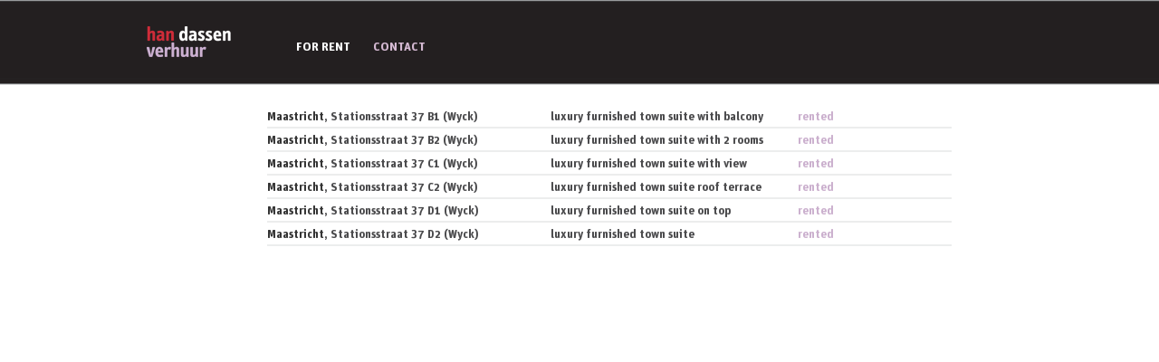

--- FILE ---
content_type: text/html; charset=utf-8
request_url: https://dassen.nl/
body_size: 1786
content:
<!doctype html>
<html lang="nl-NL">
<head>
<meta charset="UTF-8">
<meta name="viewport" content="width=device-width, initial-scale=1.0">
<meta name="keywords" content="Han Dassen, Han Dassen Verhuur, Maastricht Verhuur">
<meta name="description" content="Han Dassen Verhuur is gespecialiseerd in de verhuur van bestaande woningbouw in het economische groeigebied tussen Maastricht en Stein. Ons kantoor beschikt over meerdere makelaars welke elk in hun eigen gebied gespecialiseerd zijn.">
<meta name="robots" content="index, follow">
<title>Han Dassen Verhuur B.V.</title>

<!-- Add jQuery library -->
<script type="text/javascript" src="/slice/javascript/jquery-1.8.2.min.js"></script>
<script type="text/javascript" src="/slice/javascript/custom-form-elements.js"></script>

<!-- CSS ================================================== -->
<link rel="stylesheet" href="/slice/stylesheets/base.css">
<link rel="STYLESHEET" type="text/css" href="/slice/stylesheets/style.css">
<link rel="stylesheet" href="/slice/stylesheets/global2.css">
<link rel="stylesheet" href="/slice/fonts/fonts.css">

<!--[if lt IE 9]>
		<script src="http://html5shim.googlecode.com/svn/trunk/html5.js"></script>
	<![endif]-->

<script type="text/javascript" src="/slice/javascript/jquery.sudoSlider.min.js"></script>
<!--<script type="text/javascript" src="/templates/js/default.js"></script> -->
<script type="text/javascript">
		$(document).ready(function(){	
			var sudoSlider = $("#slider").sudoSlider({
				autowidth:false,
				slideCount:3,
				continuous:true,
				numeric:true
			});
		});	
	</script>
<!-- Add fancyBox main JS and CSS files -->
<script type="text/javascript" src="/slice/javascript/jquery.fancybox.js"></script>
<link rel="stylesheet" type="text/css" href="/slice/stylesheets/jquery.fancybox.css" media="screen" />
<script type="text/javascript">
		$(document).ready(function() {
			/*
			 *  Simple image gallery. Uses default settings
			 */

			$('.fancybox').fancybox();
			
			/*
			 *  Different effects
			 

			// Change title type, overlay closing speed
			$(".fancybox-effects-a").fancybox({
				helpers: {
					title : {
						type : 'outside'
					},
					overlay : {
						speedOut : 0
					}
				}
			});


			$("#fancybox-manual-a").click(function() {
				$.fancybox.open('/slice/images/light-img.png');
			});

*/
		});
	</script>


<style type="text/css">
.fancybox-nav span {
    visibility:visible;
}
</style>

</head>
<body>

<!--  / wrapper \ -->
<div id="wrapper"> 
  
  <!--  / header container \ -->
  <div id="headerCntr">
    <div class="centering">
      <div class="logo floatleft"><a href="/">Han Dassen Verhuur B.V.</a></div>
<!--  / menu box \ -->
            <div class="menuBox">
    
                <ul class="menu floatleft">
                    <li class="selected"><a href="/" title="FOR RENT">FOR RENT</a></li>
                    <li><a href="/contact/">CONTACT</a></li>

                </ul>
                
                <script type="text/javascript">
                 function changePage(page)
                 {
                     location.href=page;
                 }
                </script>
                <!--start small navigation-->
                <div class="smallnav">
                <select id="selectnav1" class="selectnav" onchange="changePage(this.value);">
                    <option value="">- Menu -</option>
                    <option value="/">FOR RENT</option>
                    <option value="/contact/">CONTACT</option>
                </select>
                
                
                </div> 
    
            </div>
            <!--  \ menu box / -->
            
            <div class="clear"></div>
    
        </div>
    
    </div>
    <!--  \ header container / -->
    <div class="clear"></div>
	
    <div class="centering">
    
        <!--  / main container \ -->
        <div id="mainCntr">
            
            <!--  / content container \ -->
            <div id="contentCntr">
    
                <!--  / center container \ -->
                <div id="centerCntr">
    
                    <!--  / list box \ -->
                    <div class="listBox">
    
                        <ul>     
                
                            <li class="first"><a href="https://www.dassen.nl/maastricht/stationsstraat-37-b1-wyck-3456.html" title="<strong>Maastricht</strong>,  Stationsstraat 37 B1 (Wyck)">
                                <span class="one floatleft"><span><strong>Maastricht</strong>,  Stationsstraat 37 B1 (Wyck)</span></span>
                                <span class="two floatleft">luxury furnished town suite with balcony</span>
                                <span class="three floatleft"><span style='color:rgb(203,176,206);'>rented</span> </span>
                                </a>
                            </li>
                            <li class="first"><a href="https://www.dassen.nl/maastricht/stationsstraat-37-b2-wyck-3457.html" title="<strong>Maastricht</strong>,  Stationsstraat 37 B2 (Wyck)">
                                <span class="one floatleft"><span><strong>Maastricht</strong>,  Stationsstraat 37 B2 (Wyck)</span></span>
                                <span class="two floatleft">luxury furnished town suite with 2 rooms</span>
                                <span class="three floatleft"><span style='color:rgb(203,176,206);'>rented</span> </span>
                                </a>
                            </li>
                            <li class="first"><a href="https://www.dassen.nl/maastricht/stationsstraat-37-c1-wyck-3455.html" title="<strong>Maastricht</strong>,  Stationsstraat 37 C1 (Wyck)">
                                <span class="one floatleft"><span><strong>Maastricht</strong>,  Stationsstraat 37 C1 (Wyck)</span></span>
                                <span class="two floatleft">luxury furnished town suite with view</span>
                                <span class="three floatleft"><span style='color:rgb(203,176,206);'>rented</span> </span>
                                </a>
                            </li>
                            <li class="first"><a href="https://www.dassen.nl/maastricht/stationsstraat-37-c2-wyck-3454.html" title="<strong>Maastricht</strong>,  Stationsstraat 37 C2 (Wyck)">
                                <span class="one floatleft"><span><strong>Maastricht</strong>,  Stationsstraat 37 C2 (Wyck)</span></span>
                                <span class="two floatleft">luxury furnished town suite roof terrace</span>
                                <span class="three floatleft"><span style='color:rgb(203,176,206);'>rented</span> </span>
                                </a>
                            </li>
                            <li class="first"><a href="https://www.dassen.nl/maastricht/stationsstraat-37-d1-wyck-3450.html" title="<strong>Maastricht</strong>,  Stationsstraat 37 D1 (Wyck)">
                                <span class="one floatleft"><span><strong>Maastricht</strong>,  Stationsstraat 37 D1 (Wyck)</span></span>
                                <span class="two floatleft">luxury furnished town suite on top</span>
                                <span class="three floatleft"><span style='color:rgb(203,176,206);'>rented</span> </span>
                                </a>
                            </li>
                            <li class="first"><a href="https://www.dassen.nl/maastricht/stationsstraat-37-d2-wyck-3453.html" title="<strong>Maastricht</strong>,  Stationsstraat 37 D2 (Wyck)">
                                <span class="one floatleft"><span><strong>Maastricht</strong>,  Stationsstraat 37 D2 (Wyck)</span></span>
                                <span class="two floatleft">luxury furnished town suite </span>
                                <span class="three floatleft"><span style='color:rgb(203,176,206);'>rented</span> </span>
                                </a>
                            </li>
                        </ul>
                    
                    <div class="clear"></div>
                    </div>
                    <!--  \ list box / -->
    
                </div>
                <!--  \ center container / -->
                
            <div class="clear"></div>	
            </div>
            <!--  \ content container / -->
            
        </div>
        <!--  \ main container / -->
    
    </div>
	
</div>
<!--  \ wrapper / -->

</body>
</html>

--- FILE ---
content_type: text/css
request_url: https://dassen.nl/slice/stylesheets/base.css
body_size: 1191
content:
/* #Reset & Basics (Inspired by E. Meyers) ================================================== */
html, body, div, span, applet, object, iframe, h1, h2, h3, h4, h5, h6, p, blockquote, pre, a, abbr, acronym, address, big, cite, code, del, dfn, em, img, ins, kbd, q, s, samp, small, strike, strong, sub, sup, tt, var, b, u, i, center, dl, dt, dd, ol, ul, li, fieldset, form, label, legend, table, caption, tbody, tfoot, thead, tr, th, td, article, aside, canvas, details, embed, figure, figcaption, footer, header, hgroup, menu, nav, output, ruby, section, summary, time, mark, audio, video { margin: 0; padding: 0; border: 0; font-size: 100%; font: inherit; vertical-align: baseline; }
article, aside, details, figcaption, figure, footer, header, hgroup, menu, nav, section { display: block; }
body { line-height: 1; }
ol, ul { list-style: none; }
blockquote, q { quotes: none; }
blockquote:before, blockquote:after,  q:before, q:after { content: ''; content: none; }
table { border-collapse: collapse; border-spacing: 0; }

/* #Basic Styles ================================================== */
body { color: #444; -webkit-font-smoothing: antialiased; /* Fix for webkit rendering */ -webkit-text-size-adjust: 100%; }

/* #Typography ================================================== */
h1, h2, h3, h4, h5, h6 { color: #181818; font-weight: normal; }
h1 a, h2 a, h3 a, h4 a, h5 a, h6 a { font-weight: inherit; }
h1 { font-size: 46px; line-height: 50px; margin-bottom: 14px; }
h2 { font-size: 35px; line-height: 40px; margin-bottom: 10px; }
h3 { font-size: 28px; line-height: 34px; margin-bottom: 8px; }
h4 { font-size: 21px; line-height: 30px; margin-bottom: 4px; }
h5 { font-size: 17px; line-height: 24px; }
h6 { font-size: 14px; line-height: 21px; }
.subheader { color: #777; }
p { margin: 0 0 20px 0; }
p img { margin: 0; }
p.lead { font-size: 21px; line-height: 27px; color: #777; }
em { font-style: italic; }
strong { font-weight: bold; color: #333; }
small { font-size: 80%; }

/*	Blockquotes  */
blockquote, blockquote p { font-size: 17px; line-height: 24px; color: #777; font-style: italic; }
blockquote { margin: 0 0 20px; padding: 9px 20px 0 19px; border-left: 1px solid #ddd; }
blockquote cite { display: block; font-size: 12px; color: #555; }
blockquote cite:before { content: "\2014 \0020"; }
blockquote cite a, blockquote cite a:visited, blockquote cite a:visited { color: #555; }
hr { border: solid #ddd; border-width: 1px 0 0; clear: both; margin: 10px 0 30px; height: 0; }

/* #Links ================================================== */
a, a:visited { color: #333; text-decoration: underline; outline: 0; }
a:hover, a:focus { color: #000; }
p a, p a:visited { line-height: inherit; }

/* #Lists ================================================== */
ul, ol { margin-bottom: 20px; }
ul { list-style: none outside; }
ol { list-style: decimal; }
ol, ul.square, ul.circle, ul.disc { margin-left: 30px; }
ul.square { list-style: square outside; }
ul.circle { list-style: circle outside; }
ul.disc { list-style: disc outside; }
ul ul, ul ol,  ol ol, ol ul { margin: 4px 0 5px 30px; font-size: 90%; }
ul ul li, ul ol li,  ol ol li, ol ul li { margin-bottom: 6px; }
li { line-height: 18px; margin-bottom: 12px; }
ul.large li { line-height: 21px; }
li p { line-height: 21px; }

/* #Images ================================================== */
img.scale-with-grid { max-width: 100%; height: auto; }


/* #Misc ================================================== */
.remove-bottom { margin-bottom: 0 !important; }
.half-bottom { margin-bottom: 10px !important; }
.add-bottom { margin-bottom: 20px !important; }


/* ### Resets ### */
.floatleft { float: left; }
.floatright { float: right; }
.floatnone { float: none; }
.clear { clear: both; height: 0px; overflow: hidden; }
.show { display: block; }
.noshow { display: none; height:0; visibility:hidden; }
[hidden], .hide {  display: none; }
.alignleft { text-align: left; }
.alignright { text-align: right; }
.textindent { text-indent:-99999px; font-size: 0px; line-height: 0; }
.positionrelative { position:relative; }
.positionabsolute { position:absolute; }
.marginauto { margin: auto; }
.centering { width: 960px; margin: auto; }

--- FILE ---
content_type: text/css
request_url: https://dassen.nl/slice/stylesheets/style.css
body_size: 334
content:
/* Sudo Slider */
#slider ul, #slider li{margin:0;padding:0;list-style:none;position:relative;display:block;}
/* Uncomment this if you wan't to only have 1 visible slide before the javascript kicks in. 
#slider li {display:none;}	
#slider li:first-child {display:block;}
*/

#slider, #slider li {overflow:hidden;}
/* // Sudo Slider */	
/* Numeric Navigation */
#slider ol {margin:1em 0;padding:0;height:28px;	}
#slider ol li{margin:0 10px 0 0; padding:0;float:left;list-style:none;height:28px;line-height:28px;}
#slider ol li a{float:left;height:28px;line-height:28px;border:1px solid #ccc;background:#DAF3F8;color:#555;padding:0 10px;text-decoration:none;}
#slider ol li.current a{background:#5DC9E1;color:#fff;}
#slider ol li a:focus, .prevBtn a:focus, .nextBtn a:focus{outline:none;}
ol.controls { display: none; }

.graphic, .prevBtn, .nextBtn{margin:0;padding:0;display:block;overflow:hidden;text-indent:-8000px;}

.prevBtn, .nextBtn {display:block;width:58px;height:58px;position:absolute;left:327px;top:158px;z-index:1000;background: url(../images/pre-img.png) no-repeat 0 0;cursor:pointer;}	
.nextBtn{left:400px;}														
.nextBtn {background: url(../images/next-img.png) no-repeat 0 0;}	

/* Some demos use this line */
#slider2 ul, #slider2 li{margin:0;padding:0;list-style:none;position:relative;display:block;} #slider2, #slider2 li {width:696px;overflow:hidden;}

.imgspace {
	float:left;
	margin: 0;
	padding: 0;
	border: 0;
	clear:left;
	}

--- FILE ---
content_type: text/css
request_url: https://dassen.nl/slice/stylesheets/global2.css
body_size: 2799
content:
/* ################################################## */
/*  Made by: www.DIRECT BASING.com                    */
/*  Semantisch correcte xHTML Basing                  */
/* ################################################## */

/* ### general ### */
* { margin: 0px; padding: 0px; }
html, body { font-family: 'UnitRoundedOT-Bold'; font-size: 12px; color: #8c806e; font-weight: normal; }
input, select, textarea { font-family: 'UnitRoundedOT-Bold'; font-size: 12px; color: #8c806e; }
body { background: #fff; }
img { border: 0px; display: block; }
a, input { outline: none; }

/* ### global classes ### */
.clear { clear: both; height: 0px; }

/* ### wrapper ### */
#wrapper { padding-bottom: 40px; position: relative; display: block; width: 100%; min-height: 100%; }

/* ### main container ### */
#mainCntr { margin: 0 auto; }

	/* ### header container ### */
	#headerCntr { padding: 29px 0 0 0; z-index: 9999; position: fixed; height: 65px; width: 100%; background: url('../images/bg.png') top left repeat-x; }
	#headerCntr .logo { padding-left: 2px; width: 165px; }
	#headerCntr .logo a { display: block; width: 102px; height: 38px; text-indent: -9999px; background: url('/templates/images/hdvlogo.png') no-repeat; }
	
		/* ### menu box ### */
		.menuBox { padding: 14px 0 0 0; width: auto; }
		.menuBox ul { margin: 0px; list-style: none; list-style-type: none; }
		.menuBox li { padding-right: 25px; margin: 0px; font-weight: normal; float: left; font-size: 14px; color: #d5bad3; text-transform: uppercase; line-height: 15px; }
		.menuBox li a {  color: #d5bad3; text-decoration: none; }
		.menuBox li a:hover, .menuBox li.selected a { color: #fff; }
	
	/* ### content container ### */
	#contentCntr { padding-top: 65px; width: 100%; }
		
		/* ### center container ### */
		#centerCntr { width: 100%; }
		
			/* ### list box ### */
			.listBox { padding: 3% 0 0 10.8%; width: 82%; }
			.listBox ul { padding-top: 22px; margin: 0px; list-style: none; list-style-type: none; }
			.listBox li { padding: 0 0 0 4%; margin: 0px; position: relative; width: 96%; float: left; }
			.listBox li .one { width: 313px; }
			.listBox li a { padding-bottom: 0px; width: 100%; display: block; float:left; text-decoration: none; font-size: 13px; border-bottom: 2px solid #eceded; color: #4b4b4d; line-height: 24px; }
			.listBox li.first a { border-top: 0px; }
			.listBox li a:hover { margin-top: -2px; color: #000; border-top: 2px solid #DB3168; border-bottom: 2px solid #DB3168; }
			.listBox li a:hover .three span { color: #000; }
			.listBox li:hover { background: url('../images/arrow-img2.png') 0px 0px no-repeat; }
			.listBox li .two { width: 273px; }
			.listBox li .three { position: relative; width: 165px; }
			.listBox li .three span { color: #000; }
			.listBox li img.verkocht { width: 73px; height: 28px; position: absolute; top: -5px; left: -2px; }
			.listBox li.gap .one { width: 285px; }
			.listBox li.gap1 .one { width: 353px; }
			.listBox li.gap1 .two { width: 233px; }
			
			/* ### partner box ### */
			.partnerBox { padding: 7.2% 0 0 16.8%; }
			.partnerBox h2 { margin-bottom: 24px; font-size: 26px; color: #1a171b; font-weight: normal; line-height: 42px; }
			.partnerBox h2 span { padding-left: 19px; }
			.partnerBox .slider { padding-bottom: 20px; width: 93%; min-height: 220px; position: relative; background: url('../images/border-img1.png') bottom left no-repeat; }
			.partnerBox ul { margin: 0px; list-style: none; list-style-type: none; overflow: hidden; }
			.partnerBox li { margin: 0px; padding: 0px; float: left; }
			.partnerBox .list { padding: 15px 0 18px 0; background: url('../images/border-img1.png') bottom left no-repeat; }
			.partnerBox .list ul { margin: 0px; list-style: none; list-style-type: none; overflow: hidden; }
			.partnerBox .list ul li { padding-bottom: 15px; float: left; width: 100%; }
			.partnerBox .list ul li .one { width: 185px; float: left; }
			.partnerBox .list ul li .two { width: 100px; float: left; }
			.partnerBox .list ul li h4 { font-weight: normal; font-size: 12px; text-transform: uppercase; color: #1a171b; line-height: 12px; }
			.partnerBox .list ul li h4 span { display: block; }
			.partnerBox .list p span { display: block; }
			.partnerBox .list ul li span { font-size: 12px; color: #3d3d3f; line-height: 11px; }
			.partnerBox .list ul li span span { display: block; }
			.partnerBox .list ul li span.color { color: #cc222f; }
			.partnerBox .list .left { width: 200px; }
			.partnerBox .list .right { padding: 5px 10px 0 0; width: 500px; }
			.partnerBox .list p { font-size: 14px; margin-top: -10px; line-height: 16px; color: #1a171b; font-weight: normal; }
			.partnerBox a.arrow { margin: 2px 0 0 1px; display: block; }
			
			/* ### text box ### */
			.textBox { padding: 4.1% 0 0 17.3%; }
			.textBox .text { width: 330px; }
			.textBox p { color: #9c9e9f; font-size: 17px; line-height: 18px; }
			.textBox .send { padding: 12px 0 0 0; }
			.textBox span { width: 188px; position: relative; float: left; }
			.textBox span.color { width: auto; position: relative; float: left; }
			.textBox span.select { padding: 0 0 0 13px; font-size: 11px; position: absolute; top: 0px; left: 0px; width: 173px; height: 26px; color: #fff; font-size: 13px; line-height: 22px; font-weight: normal; border: none; background: url('../images/select.png') no-repeat; }
			.textBox select { width: 186px; height: 26px; }
			.textBox fieldset { border: 0px; }
			.textBox fieldset p { padding-bottom: 36px; margin: 0px; overflow: hidden; }
			.textBox label { width: 49px; float: left; font-size: 17px; color: #1a171b; line-height: 25px; }
			.textBox fieldset p.gap { padding-bottom: 3px; margin: 0px; }
			.textBox input.field { padding-left: 12px; border: 0px; font-size: 13px; color: #fff; line-height: 25px; width: 174px; height: 25px; background: url('../images/text-img.png') top left no-repeat;}
			.textBox .left { width: 290px; }
			.textBox .right .checkbox { margin-top: 3px; width: 25px; height: 25px; display: block; float: left; background: url('../images/check-img.png') no-repeat; }
			.textBox .right label { padding-right: 6px; letter-spacing: -1px; display: block; line-height: 26px; float: left; width: auto; font-size: 13px; color: #9c9e9f; }
			.textBox .right h2 { margin-bottom: 19px; font-size: 17px; font-weight: normal; color: #1a171b; line-height: 20px; }
			.textBox .right p { padding: 0px; margin: -10px 0 0 0; font-weight: normal; }
			.textBox .one { width: 123px; float: left; }
			.textBox .one.gap { margin-left: -6px; }
			.textBox .one.gap1 { width: 92px; }
			.textBox .one.gap2 { width: 110px; }
			.textBox a.send { font-size: 17px; color: #1a171b; text-decoration: none; font-weight: bold; line-height: 20px; display: block; height: 100px; background: url('../images/arrow-img1.png') 3px 42px no-repeat;  }
			.textBox .two { margin-top: 10px; width: 100px; float: left; }
			.textBox .right { width: 330px; float: left; }
			
			/* ### conact box ### */
			.conactBox { padding-top: 35px; width: 100%; }
			.conactBox .left { padding: 6px 0 0 12px; width: 245px; }
			.conactBox address { padding-bottom: 15px; width: 195px; color: #1a171b; font-size: 13px; line-height: 14px; font-style: normal; }
			.conactBox address a { text-decoration: none; color: #1a171b; display: block; }  
			.conactBox address a:hover { text-decoration: underline; }
			.conactBox address span { float: right; line-height: 14px; }
			.conactBox .center { padding: 4px 59px 0 0; width: 390px; }
			.conactBox .center { color: #9c9e9f; font-size: 17px; line-height: 18px; }
			.conactBox fieldset { border: 0px; }
			.conactBox input.field { padding-left: 12px; width: 236px; height: 27px; font-size: 11px; color: #fff; line-height: 27px; float: left; border: 0px; background: url('../images/text-img1.png') top left no-repeat;}
			.conactBox .right p { padding-bottom: 4px; margin: 0px; overflow: hidden; }
			.conactBox .right p.gap { padding-bottom: 1px; }
			.conactBox textarea { padding: 6px 0 0 12px; border: 0px; resize: none; width: 236px; font-size: 11px; color: #fff; line-height: 15px; height: 236px; background: url('../images/textarea-img.png') top left no-repeat; }
			.conactBox input.submit { padding: 0 0 2px 10px; cursor: pointer; font-size: 11px; color: #fff; text-align: left; line-height: 20px; border: 1px solid #cadb8d; width: 246px; height: 25px; background: #DB3168; }
			.conactBox input.submit:hover { color: #000; }
			
			/* ### info box ### */
			.infoBox { width: 100%; }
			.infoBox .left { padding: 4.5% 0 0 17%; width: 370px; }
			.infoBox .left p { font-size: 26px; color: #9c9e9f; font-family: 'UnitRoundedOT-Bold'; line-height: 27px; }
			.infoBox .right { padding: 4.3% 0 0 0; width: 400px; } 
			.infoBox .right p { margin-bottom: 14px; font-weight: normal; font-size: 13px; line-height: 14px; color: #000; }
			
			/*start small resolution navigation*/
			.smallnav { display: none; font-size: 14px; height:30px; margin-top:22px; }
			.smallnav select { width: 78%; height: 25px; float: left; padding: 0px 5px 2px 10px ; color: #000; font-size:17px; }
			.smallnav .head { }
			.smallnav .head a { color:#CCC; text-align:center;  font-size: 11px;  text-decoration: none; color:#d1d1d1; display: block; background:url('../images/nav-arrow.png') no-repeat right; } 
			.smallnav ul { list-style: none; margin:10px 0 0 0; }
			.smallnav li { margin:5px 0 0 0; float: none; line-height:30px; }
			.smallnav li a {  padding:0 0 0 20px; text-decoration: none; color:#d1d1d1; display: block; border-radius:5px; background: #1e1e1e; }
			.smallnav li a:hover { background:#424242; }
			.smallnav a.call { margin-right: 10px; text-decoration: none; float: right; font-size: 14px; color: #fff; line-height: 20px; }

	/* Smaller than standard 960 (devices and browsers) */
	@media only screen and (max-width: 959px) {}

	/* Tablet Portrait size to standard 960 (devices and browsers) */
	@media only screen and (min-width: 768px) and (max-width: 959px) {
	
	.centering { width: 768px; }
	.infoBox .right { padding-right: 0px; width: 360px; }
	.infoBox .left { padding-left: 0px; width: 350px; }
	.infoBox .left p { font-size: 22px; }
	.conactBox .left { padding-left: 0px; width: 170px; }
	.conactBox address { width: 167px; }
	.conactBox .center { padding: 0 15px; width: 320px; }
	.conactBox .center p { font-size: 16px; line-height: 20px; }
	.textBox { padding-left: 2%; }
	.partnerBox { padding-left: 2.8%; }
	.prevBtn, .nextBtn { left: 288px; }
	.nextBtn { left: 360px; }
	.listBox { padding-left: 2.8%; width: 97%; }
	.listBox li .one { width: 265px; }
	.listBox li .two { width: 245px; }
	}

	/* All Mobile Sizes (devices and browser) */
	@media only screen and (max-width: 767px) {
	
	.centering { padding: 0 10px; width: 400px; }
	#headerCntr { padding-top: 12px; height: auto; background: url('../images/bg-1.png') top left repeat-x; }
	#contentCntr { padding-top: 108px; }
	.menuBox { padding-top: 0px; } 
	.infoBox .left { padding-left: 0px; }
	.infoBox .left p { margin-bottom: 10px; font-size: 19px; line-height: 22px; }
	.infoBox .right { padding: 0px; float: left; }
	.infoBox .right p { margin-bottom: 10px; }
	.conactBox { padding-top: 18px; }
	.conactBox .left { padding-left: 0px; width: 100%; }
	.conactBox .center { padding-right: 0px; width: 100%;  }
	.conactBox .center p { margin-bottom: 14px; font-size: 14px; line-height: 16px; }
	.textBox { padding: 6% 0 0 0px; }
	.textBox .text { width: 100%; padding: 0px; }
	.textBox p { font-size: 13px; line-height: 15px; } 
	.textBox label { width: 60px; } 
	.textBox .left {  width: 100%; }
	.textBox .one { width: 130px; }
	.textBox .two { margin: 10px 0 0 0; padding-left: 0px; width: 100%; }
	.menuBox .menu { display: none; }
	.menuBox .smallnav { display: block; }
	.floatleft { float: none; }
	.floatright { float: none; }
	.partnerBox { padding-left: 0px; }
	.partnerBox h2 { font-size: 20px; line-height: 24px; }
	#slider, #slider li { }
	.partnerBox .slider { width: 100%; }
	.prevBtn, .nextBtn { top: 152px; left: 250px; width: 35px; height: 35px; background-size: contain; }
	.nextBtn { left: 290px; }
	.partnerBox .list .left { padding-bottom: 10px; width: 100%; background: url('../images/border-img1.png') bottom left no-repeat; }
	.partnerBox .list .right { padding-top: 15px; width: 100%; }
	.listBox { padding: 0px; width: 100%; }  
	.listBox li:hover { background: none; }
	.listBox li { padding: 0px; background: url('../images/arrow-img3.png') center right no-repeat; }
	.listBox li .one { width: 100%; float: left; }
	.listBox li a { font-size: 11px; line-height: 12px; }  
	.listBox li .two { width: 100%; float: left; }
	.listBox li a { padding: 5px 0; }
	.listBox li .three { width: 100%; float: left; }
	.listBox li img.verkocht { width: 50px; height: 20px; left: 50px; top: -2px; }
	.listBox li:hover { background: url('../images/arrow-img3.png') right center no-repeat; }
	.listBox li a { font-size: 10px; color: #646567; line-height: 13px; }
	.listBox li .one { color: #1a171b; font-size: 11px; line-height: 14px; }
	}

	/* Mobile Landscape Size to Tablet Portrait (devices and browsers) */
	@media only screen and (min-width: 480px) and (max-width: 767px) {
	}

/* Mobile Portrait Size to Mobile Landscape Size (devices and browsers) */
	@media only screen and (max-width: 479px) {
	
	.centering { width: 280px; }
	.infoBox .left { width: auto; }
	.infoBox .right { width: auto; }
	.infoBox .right p { font-size: 10px; line-height: 12px; }
	.infoBox .left p { font-size: 15px; line-height: 17px;}
	.conactBox address { font-size: 10px; letter-spacing: 0px; line-height: 12px; }
	.conactBox address span.gap { padding-left: 91px; float: none; }
	.conactBox .center p { font-size: 10px; line-height: 12px; }
	.conactBox input.field { font-size: 10px; }
	.conactBox textarea { font-size: 10px; }
	.conactBox input.submit { font-size: 10px; }
	.textBox p { font-size: 13px; line-height: 13px; }
	.textBox .text { width: 100%; }
	.textBox .right { width: 100%; }
	.textBox .one.gap2 { margin-left: 124px; }
	#slider li { width: 282px; }
	#slider li img { width: 100%; height: auto; }
	.prevBtn, .nextBtn { top: 205px; left: 200px; width: 25px; height: 25px; background-size: contain; }
	.nextBtn { left: 230px; }
	.partnerBox .list ul li .one { width: 180px; }
	.listBox li { margin-right: 20px; }
	}	

--- FILE ---
content_type: text/css
request_url: https://dassen.nl/slice/fonts/fonts.css
body_size: -45
content:
@font-face {
			font-family: 'UnitRoundedOT-Bold';
			src: url('unitroundedot-bold.eot');
			src: url('unitroundedot-bold.eot?#iefix') format('embedded-opentype'),
					 url('unitroundedot-bold.woff') format('woff'),
					 url('unitroundedot-bold.ttf') format('truetype'),
					 url('unitroundedot-bold.svg#unitroundedot-bold') format('svg');
			font-weight: normal;
			font-style: normal;
		}
		
@font-face {
    font-family: 'helveticaregular';
    src: url('helvetica-webfont.eot');
    src: url('helvetica-webfont.eot?#iefix') format('embedded-opentype'),
         url('helvetica-webfont.woff') format('woff'),
         url('helvetica-webfont.ttf') format('truetype'),
         url('helvetica-webfont.svg#helveticaregular') format('svg');
    font-weight: normal;
    font-style: normal;

}

--- FILE ---
content_type: application/javascript
request_url: https://dassen.nl/slice/javascript/jquery.sudoSlider.min.js
body_size: 4223
content:
/* Sudo Slider v. 2.2.6 */
(function(f){f.fn.sudoSlider=function(ha){function j(c,e){B[c]?B[c].push(e):(B[c]=[e],P[c]=function(){for(var e=B[c],f,j=0,z=0;z<e.length;z++){var y=e[z].apply(this,arguments);y!=ja&&(j++,1==j?f=y:2==j?f=[f,y]:f.push(y))}return 0==j?P:f})}var ja,c=!1,e=!0,P=this,B={},ha=f.extend({controlsshow:e,controlsfadespeed:400,controlsfade:e,insertafter:e,firstshow:c,lastshow:c,vertical:c,speed:800,ease:"swing",auto:c,pause:2E3,continuous:c,prevnext:e,numeric:c,numericattr:'class="controls"',numerictext:[],
history:c,speedhistory:400,autoheight:e,customlink:c,fade:c,crossfade:e,fadespeed:1E3,updatebefore:c,ajax:c,preloadajax:500,startslide:c,ajaxloadfunction:c,beforeanifunc:c,afteranifunc:c,uncurrentfunc:c,currentfunc:c,prevhtml:'<a href="#" class="prevBtn"> previous </a>',nexthtml:'<a href="#" class="nextBtn"> next </a>',loadingtext:"Loading Content...",firsthtml:'<a href="#" class="firstBtn"> first </a>',controlsattr:'id="controls"',lasthtml:'<a href="#" class="lastBtn"> last </a>',autowidth:e,slidecount:1,
resumepause:c,movecount:1,responsive:c},function(c){var e={},f;for(f in c)e[f.toLowerCase()]=c[f];return e}(ha));return this.each(function(){function B(d,q){k=0;for(b in R)a[k]=R[b],k++;A=c;J=e;r=d.children("ul");0==r.length&&d.append(r=f("<ul></ul>"));s=r.children("li");m=s.length;if(a[24]&&a[24].length>m){for(b=1;b<=a[24].length-m;b++)r.append("<li><p>"+a[34]+"</p></li>");s=r.children("li");m=s.length}C=g=0;S=m-1;n=e;T=w=$=c;aa=[];A=c;"static"==d.css("position")&&d.css("position","relative");s.css({"float":"left",
display:"block"});a[39]=p(a[39]);a[41]--;u=a[39];a[20]||(a[39]+=a[41]);a[26]=p(a[26])||1;(v=a[11]&&(!a[20]||1<a[39]))&&(v=[]);for(b=0;b<m;b++)a[15][b]=a[15][b]||b+1,a[24][b]=a[24][b]||c;t=[];for(h=0;h<m;h++)t[h]=[],t[h].push(s.eq(h));if(v){for(h=a[39];1<=h;h--){var K=x(-a[39]+h-1),l=x(a[39]-h),i=s.eq(K).clone();v.push(i);var ka=s.eq(l).clone();v.push(ka);t[K].push(i);t[l].push(ka);r.prepend(i).append(ka)}D=r.children("li")}a[2]=a[2]&&!a[11];r[a[6]?"height":"width"](Aa);D=r.children("li");a[38]=a[38]&&
!a[42];a[42]&&f(window).on("resize focus",P).resize();E=c;if(a[0]){E=f("<span "+a[36]+"></span>");f(d)[a[3]?"after":"before"](E);if(a[13]){pa=E.prepend("<ol "+a[14]+"></ol>").children();k="pages"==a[13]?u:1;for(b=0;b<m-(a[11]||"pages"==a[13]?1:u)+1;b+=k)aa[b]=f("<li rel='"+(b+1)+"'><a href='#'><span>"+a[15][b]+"</span></a></li>").appendTo(pa).click(function(){L(f(this).attr("rel")-1,e);return c})}a[4]&&(qa=y(a[35],"first"));a[5]&&(ra=y(a[37],"last"));a[12]&&(sa=y(a[33],"next"),ta=y(a[32],"prev"))}k=
[1,7,10,18,23];for(b in k)K=a,l=p(k[b]),i=a[p(k[b])],i=p(i)||0==i?p(i):"fast"==i?200:"normal"==i||"medium"==i?400:"slow"==i?600:400,K[l]=i;if(a[19])f(document).on("click",a[19],function(){if(b=f(this).attr("rel"))"stop"==b?(a[9]=c,z()):"start"==b?(M=Q(a[10]),a[9]=e):"block"==b?n=c:"unblock"==b?n=e:n&&L(b==p(b)?b-1:b,e);return c});la(D.slice(0,a[39]),e,function(){a[9]&&(M=Q(a[10]));if(q)F(q,c,c,c);else if(a[16]){b=f(window);if(h=b.hashchange)h(Z);else if(h=f.address)h.change(Z);else b.on("hashchange",
Z);Z()}else F(a[26]-1,c,c,c)});if(a[25]===e)for(h=0;h<=S;h++)a[24][h]&&a[26]-1!=h&&N(h,c,0,c)}function P(){D.width(G.width()/u);U(g,0);V()}function Z(){a:{var d=location.hash.substr(1);for(h in a[15])if(a[15][h]==d)break a;h=d?g:0}J?F(h,c,c,c):h!=g&&L(h,c)}function ia(){if(a[24]&&p(a[25]))for(b in a[24])if(a[24][b]){clearTimeout(ba);ba=setTimeout(function(){a[24][b]?N(b,c,0,c):ia()},p(a[25]));break}}function Q(a){ma=e;return setTimeout(function(){L("next",c)},a)}function z(a){clearTimeout(M);a||(ma=
c)}function y(a,b){return f(a).prependTo(E).click(function(){L(b,e);return c})}function L(d,q,K){z(!0);W=c;if(!A)if(a[20])ua(d,q,c);else{if(a[11]){var d=b=X(d),f=Math.abs(g-b);b<a[39]-u+1&&Math.abs(g-b-m)<f&&(d=b+m,f=Math.abs(g-b-m));b>S-a[39]&&Math.abs(g-b+m)<f&&(d=b-m)}else d=X(d);F(d,q,e,c,K)}}function ca(d,c,b){if(b)var b=sa,e=ra,i="next",g="last",h=a[5];else b=ta,e=qa,i="prev",g="first",h=a[4];a[0]&&(d?(a[12]&&b.filter(":hidden").fadeIn(c),h&&e.filter(":hidden").fadeIn(c)):(a[12]&&b.filter(":visible").fadeOut(c),
h&&e.filter(":visible").fadeOut(c)));a[19]&&(b=function(){return f(this).attr("rel")==i||f(this).attr("rel")==g},d?f(a[19]).filter(b).filter(":hidden").fadeIn(c):f(a[19]).filter(b).filter(":visible").fadeOut(c))}function na(d){d=x(d)+1;if(a[13])for(b in aa)va(aa[b],d);a[19]&&va(f(a[19]),d)}function va(d,q){d.filter&&(d.filter(".current").removeClass("current").each(function(){f.isFunction(a[30])&&a[30].call(this,f(this).attr("rel"))}),d.filter(function(){k=f(this).attr("rel");if("pages"==a[13])for(b=
0;b<u;b++){if(k==q-b)return e}else return k==q;return c}).addClass("current").each(function(){f.isFunction(a[31])&&a[31].call(this,q)}))}function la(a,c,b){var a=a.add(a.find("img")).filter("img"),e=a.length;if(!e)return b(),this;a.each(function(){var a=this;f(a).on("load error",function(){f(a).off("load error");a.naturalHeight&&!a.clientHeight&&f(a).height(a.naturalHeight).width(a.naturalWidth);c?(e--,0==e&&b()):b()});if("complete"==a.readyState)f(a).trigger("load");else if(a.readyState)a.src=a.src;
else if(a.complete)f(a).trigger("load");else if(a.complete===ja){var d=a.src;a.src="[data-uri]";a.src=d}})}function U(d,b){wa=0==b?d:c;a[18]&&xa(d,b,e);a[38]&&xa(d,b,c)}function xa(a,b,e){G.ready(function(){ya(a,b,e);la(s.eq(a),c,function(){ya(a,b,e)})})}function ya(d,b,e){d=x(d);k=s.eq(d)[e?"height":"width"]();G.animate(e?{height:k}:{width:k},{queue:c,duration:b,easing:a[8]})}function V(){r.css("margin-left",da(g,c)).css("margin-top",da(g,
e))}function da(d,c){d=D.eq(d+(v?a[39]:0));return d.length?-d.position()[c?"top":"left"]:0}function Ba(){g=x(g);a[23]||na(g);V();n=e;a[16]&&$&&(window.location.hash=a[15][g]);a[9]&&($?(z(),a[40]&&(M=Q(a[40]))):M=Q(a[10]));!w&&W&&H(g,e)}function H(a,c){var a=x(a),e=f();for(b in t[a])e=e.add(t[a][b]);(c?Ca:Da)(e,a+1)}function Ca(d,c){f.isFunction(a[29])&&a[29].call(d,c)}function Da(d,c){f.isFunction(a[28])&&a[28].call(d,c)}function X(d){return"next"==d?oa(g+1+a[41],d):"prev"==d?oa(g-1-a[41],d):"first"==
d?0:"last"==d?S:oa(p(d),d)}function oa(d,c){if(a[11])return x(d);var b=m-u;return d>b?g==b&&"next"==c?0:b:0>d?0==g&&"prev"==c?b:0:d}function N(d,b,g,l){ba&&clearTimeout(ba);var i=a[24][d],h=s.eq(d),m=g===e,g=g===e?0:g;w&&!a[21]&&p(0.4*a[22]);var j=c;f.ajax({url:i,success:function(a,f,i){"image"!=i.getResponseHeader("Content-Type").substr(0,5)&&(j=e,h.html(a),za(d,g,l,b,m,c))},complete:function(){j||(image=new Image,h.html("").append(image),image.src=i,za(d,g,l,b,m,e))}});a[24][d]=c;R.ajax[d]=c}function za(d,
g,h,l,i,m){var j=s.eq(d),n=j;if(v){var k=c;for(b in t[d])k&&(k=j.clone(),v.push(k),t[d][b].replaceWith(k),t[d][b]=k,n=n.add(k)),k=e;D=r.children("li")}(l||wa==d)&&U(d,g);la(j,e,function(){i===e&&V();f.isFunction(h)&&h();ia();f.isFunction(a[27])&&a[27].call(n,p(d)+1,m)});2==h&&(H(d,c),W||(H(d,e),W=e))}function ua(d,q,h){if(X(d)!=g&&!A&&n){T=c;a[23]&&na(X(d));if(!(l||0==l))var l=!q&&!a[9]&&a[16]?a[22]*(a[17]/a[7]):a[22],i=X(d);if(a[2]){var j=i,k=a[1];ca(j,k,c);ca(j<m-u,k,e)}if(h)l=ea,O&&O--;else if(a[24]){O=
0;ea=l;for(b=i;b<i+u;b++)a[24][b]&&(N(x(b),c,l,function(){ua(d,q,e)}),O++)}else O=c;if(!O)if(n=!q,U(i,a[22]),H(i,c),a[21]){var r=e,h=0;for(b=i;b<i+u;b++)s.eq(x(b)).clone().prependTo(G).css({"z-index":"10000",position:"absolute","list-style":"none",top:a[6]?h:0,left:a[6]?0:h}).hide().fadeIn(a[22],a[8],function(){screen.fontSmoothingEnabled&&this.style.removeAttribute("filter");w=n=e;r&&(F(i,q,c,c),a[16]&&q&&(window.location.hash=a[15][g]),H(i,e),r=c);f(this).remove();w=c}),h+=G.width()/u}else{var t=
p(0.6*l),v=l-t;D.each(function(){f(this).animate({opacity:1E-4},{queue:c,duration:v,easing:a[8],complete:function(){w=n=e;F(i,c,c,c);n=!q;f(this).animate({opacity:1},{queue:c,duration:t,easing:a[8],complete:function(){screen.fontSmoothingEnabled&&this.style.removeAttribute("filter");a[16]&&q&&(window.location.hash=a[15][g]);n=e;w=c;H(i,e)}})}})})}}}function F(d,f,h,l,i){if(n&&(!A&&(d!=g||J))&&m>x(d)||l){l||(T=c);n=!f&&!a[9];$=f;C=g;g=d;a[23]&&!w&&na(g);var j=Math.sqrt(Math.abs(C-g));if(!(i||0==i))var i=
!h?0:!f&&!a[9]?p(j*a[17]):p(j*a[7]),k=x(g);if(l)i=ea,Y&&Y--;else if(a[24]){a[24][k]&&(N(k,e,J||i,2),T=e);if(!w){l=C>g?g:C;j=C>g?C:g;Y=0;ea=i;for(b=l;b<=j;b++)b<=S&&(0<=b&&a[24][b])&&(N(b,c,i,function(){F(d,f,h,e)}),Y++)}for(b=k+1;b<=k+u;b++)a[24][b]&&N(b,c,0,c)}Y||(!w&&!T&&(H(k,c),W=e),w||U(g,i),r.animate({marginTop:da(g,e),marginLeft:da(g,c)},{queue:c,duration:i,easing:a[8],complete:Ba}),a[2]&&(l=a[1],!f&&!a[9]&&(l=a[17]/a[7]*a[1]),h||(l=0),w&&(l=p(0.6*a[22])),i=g,ca(i,l,c),ca(i<m-u,l,e)),J&&(a[24][k]||
ia()),J=c)}}function x(a){if(0==m)return 0;for(a=p(a);0>a;)a+=m;return a%m}function p(a){return parseInt(a,10)}function fa(){I=g;a[42]&&f(window).off("resize focus",P);E&&E.remove();A=e;f(a[19]).die("click");if(v)for(var d=0;d<v.length;d++)v[d].remove();V()}function ga(){A&&B(G,I)}var J,r,s,D,m,g,C,S,n,$,w,T,aa,pa,A,E,qa,ra,sa,ta,M,I,ea,Y,O,ma,b,k,h,v,u,W=c,ba,t,G=f(this),wa=c,R=ha,a=[],Aa=1E7;B(G,c);j("destroy",fa);j("init",ga);j("getOption",function(a){return R[a.toLowerCase()]});j("setOption",
function(a,c){fa();R[a.toLowerCase()]=c;ga()});j("insertSlide",function(c,b,e,f){fa();b>m&&(b=m);c="<li>"+c+"</li>";!b||0==b?r.prepend(c):s.eq(b-1).after(c);f?I=f-1:(b<=I||!b||0==b)&&I++;a[15].length<b&&(a[15].length=b);a[15].splice(b,0,e||p(b)+1);ga()});j("removeSlide",function(b){b--;fa();s.eq(b).remove();a[15].splice(b,1);b<I&&I--;ga()});j("goToSlide",function(a,b){L(a==p(a)?a-1:a,e,b)});j("block",function(){n=c});j("unblock",function(){n=e});j("startAuto",function(){a[9]=e;M=Q(a[10])});j("stopAuto",
function(){a[9]=c;z()});j("adjust",function(){U(g,0);V()});j("getValue",function(a){return"currentSlide"==a?g+1:"totalSlides"==a?m:"clickable"==a?n:"destroyed"==a?A:"autoAnimation"==a?ma:ja});j("getSlide",function(a){var a=x(p(a)-1),c=f();for(b in t[a])c=c.add(t[a][b]);return c})})}})(jQuery);